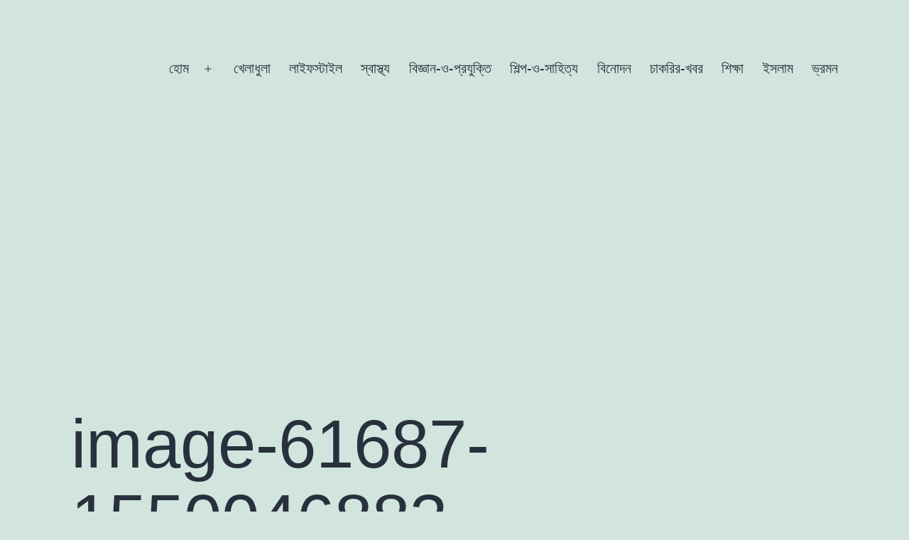

--- FILE ---
content_type: text/html; charset=UTF-8
request_url: https://bn.atoznews24.com/%E0%A6%A1%E0%A6%BE%E0%A6%95%E0%A7%8D%E0%A6%A4%E0%A6%BE%E0%A6%B0%E0%A6%AC%E0%A6%BE%E0%A6%AC%E0%A7%81-%E0%A6%A8%E0%A6%AE%E0%A6%B8%E0%A7%8D%E0%A6%95%E0%A6%BE%E0%A6%B0-%E0%A6%A4%E0%A6%BE/image-61687-1550046883/
body_size: 12929
content:
<!doctype html>
<html lang="en-US" >
<head><script data-ad-client="ca-pub-2420708612487423" async src="https://pagead2.googlesyndication.com/pagead/js/adsbygoogle.js"></script>
	<meta charset="UTF-8" />
	<meta name="viewport" content="width=device-width, initial-scale=1.0" />
	<meta name='robots' content='index, follow, max-image-preview:large, max-snippet:-1, max-video-preview:-1' />

	<!-- This site is optimized with the Yoast SEO plugin v26.8 - https://yoast.com/product/yoast-seo-wordpress/ -->
	<title>image-61687-1550046883 &#8902; atoznews24.com</title>
	<link rel="canonical" href="https://bn.atoznews24.com/ডাক্তারবাবু-নমস্কার-তা/image-61687-1550046883/" />
	<meta property="og:locale" content="en_US" />
	<meta property="og:type" content="article" />
	<meta property="og:title" content="image-61687-1550046883 &#8902; atoznews24.com" />
	<meta property="og:url" content="https://bn.atoznews24.com/ডাক্তারবাবু-নমস্কার-তা/image-61687-1550046883/" />
	<meta property="og:site_name" content="atoznews24.com" />
	<meta property="article:publisher" content="https://www.facebook.com/atoznews24/" />
	<meta property="article:modified_time" content="2019-02-13T09:05:25+00:00" />
	<meta property="og:image" content="https://bn.atoznews24.com/%E0%A6%A1%E0%A6%BE%E0%A6%95%E0%A7%8D%E0%A6%A4%E0%A6%BE%E0%A6%B0%E0%A6%AC%E0%A6%BE%E0%A6%AC%E0%A7%81-%E0%A6%A8%E0%A6%AE%E0%A6%B8%E0%A7%8D%E0%A6%95%E0%A6%BE%E0%A6%B0-%E0%A6%A4%E0%A6%BE/image-61687-1550046883" />
	<meta property="og:image:width" content="720" />
	<meta property="og:image:height" content="480" />
	<meta property="og:image:type" content="image/jpeg" />
	<meta name="twitter:card" content="summary_large_image" />
	<meta name="twitter:site" content="@atoznewsupdate" />
	<script type="application/ld+json" class="yoast-schema-graph">{"@context":"https://schema.org","@graph":[{"@type":"WebPage","@id":"https://bn.atoznews24.com/%E0%A6%A1%E0%A6%BE%E0%A6%95%E0%A7%8D%E0%A6%A4%E0%A6%BE%E0%A6%B0%E0%A6%AC%E0%A6%BE%E0%A6%AC%E0%A7%81-%E0%A6%A8%E0%A6%AE%E0%A6%B8%E0%A7%8D%E0%A6%95%E0%A6%BE%E0%A6%B0-%E0%A6%A4%E0%A6%BE/image-61687-1550046883/","url":"https://bn.atoznews24.com/%E0%A6%A1%E0%A6%BE%E0%A6%95%E0%A7%8D%E0%A6%A4%E0%A6%BE%E0%A6%B0%E0%A6%AC%E0%A6%BE%E0%A6%AC%E0%A7%81-%E0%A6%A8%E0%A6%AE%E0%A6%B8%E0%A7%8D%E0%A6%95%E0%A6%BE%E0%A6%B0-%E0%A6%A4%E0%A6%BE/image-61687-1550046883/","name":"image-61687-1550046883 &#8902; atoznews24.com","isPartOf":{"@id":"https://bn.atoznews24.com/#website"},"primaryImageOfPage":{"@id":"https://bn.atoznews24.com/%E0%A6%A1%E0%A6%BE%E0%A6%95%E0%A7%8D%E0%A6%A4%E0%A6%BE%E0%A6%B0%E0%A6%AC%E0%A6%BE%E0%A6%AC%E0%A7%81-%E0%A6%A8%E0%A6%AE%E0%A6%B8%E0%A7%8D%E0%A6%95%E0%A6%BE%E0%A6%B0-%E0%A6%A4%E0%A6%BE/image-61687-1550046883/#primaryimage"},"image":{"@id":"https://bn.atoznews24.com/%E0%A6%A1%E0%A6%BE%E0%A6%95%E0%A7%8D%E0%A6%A4%E0%A6%BE%E0%A6%B0%E0%A6%AC%E0%A6%BE%E0%A6%AC%E0%A7%81-%E0%A6%A8%E0%A6%AE%E0%A6%B8%E0%A7%8D%E0%A6%95%E0%A6%BE%E0%A6%B0-%E0%A6%A4%E0%A6%BE/image-61687-1550046883/#primaryimage"},"thumbnailUrl":"https://bn.atoznews24.com/wp-content/uploads/2019/02/image-61687-1550046883.jpg","datePublished":"2019-02-13T09:05:16+00:00","dateModified":"2019-02-13T09:05:25+00:00","breadcrumb":{"@id":"https://bn.atoznews24.com/%E0%A6%A1%E0%A6%BE%E0%A6%95%E0%A7%8D%E0%A6%A4%E0%A6%BE%E0%A6%B0%E0%A6%AC%E0%A6%BE%E0%A6%AC%E0%A7%81-%E0%A6%A8%E0%A6%AE%E0%A6%B8%E0%A7%8D%E0%A6%95%E0%A6%BE%E0%A6%B0-%E0%A6%A4%E0%A6%BE/image-61687-1550046883/#breadcrumb"},"inLanguage":"en-US","potentialAction":[{"@type":"ReadAction","target":["https://bn.atoznews24.com/%E0%A6%A1%E0%A6%BE%E0%A6%95%E0%A7%8D%E0%A6%A4%E0%A6%BE%E0%A6%B0%E0%A6%AC%E0%A6%BE%E0%A6%AC%E0%A7%81-%E0%A6%A8%E0%A6%AE%E0%A6%B8%E0%A7%8D%E0%A6%95%E0%A6%BE%E0%A6%B0-%E0%A6%A4%E0%A6%BE/image-61687-1550046883/"]}]},{"@type":"ImageObject","inLanguage":"en-US","@id":"https://bn.atoznews24.com/%E0%A6%A1%E0%A6%BE%E0%A6%95%E0%A7%8D%E0%A6%A4%E0%A6%BE%E0%A6%B0%E0%A6%AC%E0%A6%BE%E0%A6%AC%E0%A7%81-%E0%A6%A8%E0%A6%AE%E0%A6%B8%E0%A7%8D%E0%A6%95%E0%A6%BE%E0%A6%B0-%E0%A6%A4%E0%A6%BE/image-61687-1550046883/#primaryimage","url":"https://bn.atoznews24.com/wp-content/uploads/2019/02/image-61687-1550046883.jpg","contentUrl":"https://bn.atoznews24.com/wp-content/uploads/2019/02/image-61687-1550046883.jpg","width":720,"height":480},{"@type":"BreadcrumbList","@id":"https://bn.atoznews24.com/%E0%A6%A1%E0%A6%BE%E0%A6%95%E0%A7%8D%E0%A6%A4%E0%A6%BE%E0%A6%B0%E0%A6%AC%E0%A6%BE%E0%A6%AC%E0%A7%81-%E0%A6%A8%E0%A6%AE%E0%A6%B8%E0%A7%8D%E0%A6%95%E0%A6%BE%E0%A6%B0-%E0%A6%A4%E0%A6%BE/image-61687-1550046883/#breadcrumb","itemListElement":[{"@type":"ListItem","position":1,"name":"Home","item":"https://bn.atoznews24.com/"},{"@type":"ListItem","position":2,"name":"ডাক্তারবাবু নমস্কার – তারাপদ রায়","item":"https://bn.atoznews24.com/%e0%a6%a1%e0%a6%be%e0%a6%95%e0%a7%8d%e0%a6%a4%e0%a6%be%e0%a6%b0%e0%a6%ac%e0%a6%be%e0%a6%ac%e0%a7%81-%e0%a6%a8%e0%a6%ae%e0%a6%b8%e0%a7%8d%e0%a6%95%e0%a6%be%e0%a6%b0-%e0%a6%a4%e0%a6%be/"},{"@type":"ListItem","position":3,"name":"image-61687-1550046883"}]},{"@type":"WebSite","@id":"https://bn.atoznews24.com/#website","url":"https://bn.atoznews24.com/","name":"https://bn.atoznews24.com/","description":"Magazine","potentialAction":[{"@type":"SearchAction","target":{"@type":"EntryPoint","urlTemplate":"https://bn.atoznews24.com/?s={search_term_string}"},"query-input":{"@type":"PropertyValueSpecification","valueRequired":true,"valueName":"search_term_string"}}],"inLanguage":"en-US"}]}</script>
	<!-- / Yoast SEO plugin. -->


<link rel="alternate" type="application/rss+xml" title="atoznews24.com &raquo; Feed" href="https://bn.atoznews24.com/feed/" />
<link rel="alternate" type="application/rss+xml" title="atoznews24.com &raquo; Comments Feed" href="https://bn.atoznews24.com/comments/feed/" />
<link rel="alternate" type="application/rss+xml" title="atoznews24.com &raquo; image-61687-1550046883 Comments Feed" href="https://bn.atoznews24.com/%e0%a6%a1%e0%a6%be%e0%a6%95%e0%a7%8d%e0%a6%a4%e0%a6%be%e0%a6%b0%e0%a6%ac%e0%a6%be%e0%a6%ac%e0%a7%81-%e0%a6%a8%e0%a6%ae%e0%a6%b8%e0%a7%8d%e0%a6%95%e0%a6%be%e0%a6%b0-%e0%a6%a4%e0%a6%be/image-61687-1550046883/feed/" />
<link rel="alternate" title="oEmbed (JSON)" type="application/json+oembed" href="https://bn.atoznews24.com/wp-json/oembed/1.0/embed?url=https%3A%2F%2Fbn.atoznews24.com%2F%25e0%25a6%25a1%25e0%25a6%25be%25e0%25a6%2595%25e0%25a7%258d%25e0%25a6%25a4%25e0%25a6%25be%25e0%25a6%25b0%25e0%25a6%25ac%25e0%25a6%25be%25e0%25a6%25ac%25e0%25a7%2581-%25e0%25a6%25a8%25e0%25a6%25ae%25e0%25a6%25b8%25e0%25a7%258d%25e0%25a6%2595%25e0%25a6%25be%25e0%25a6%25b0-%25e0%25a6%25a4%25e0%25a6%25be%2Fimage-61687-1550046883%2F" />
<link rel="alternate" title="oEmbed (XML)" type="text/xml+oembed" href="https://bn.atoznews24.com/wp-json/oembed/1.0/embed?url=https%3A%2F%2Fbn.atoznews24.com%2F%25e0%25a6%25a1%25e0%25a6%25be%25e0%25a6%2595%25e0%25a7%258d%25e0%25a6%25a4%25e0%25a6%25be%25e0%25a6%25b0%25e0%25a6%25ac%25e0%25a6%25be%25e0%25a6%25ac%25e0%25a7%2581-%25e0%25a6%25a8%25e0%25a6%25ae%25e0%25a6%25b8%25e0%25a7%258d%25e0%25a6%2595%25e0%25a6%25be%25e0%25a6%25b0-%25e0%25a6%25a4%25e0%25a6%25be%2Fimage-61687-1550046883%2F&#038;format=xml" />
		<!-- This site uses the Google Analytics by MonsterInsights plugin v9.11.1 - Using Analytics tracking - https://www.monsterinsights.com/ -->
							<script src="//www.googletagmanager.com/gtag/js?id=G-KEZ6FJPYFF"  data-cfasync="false" data-wpfc-render="false" async></script>
			<script data-cfasync="false" data-wpfc-render="false">
				var mi_version = '9.11.1';
				var mi_track_user = true;
				var mi_no_track_reason = '';
								var MonsterInsightsDefaultLocations = {"page_location":"https:\/\/bn.atoznews24.com\/%E0%A6%A1%E0%A6%BE%E0%A6%95%E0%A7%8D%E0%A6%A4%E0%A6%BE%E0%A6%B0%E0%A6%AC%E0%A6%BE%E0%A6%AC%E0%A7%81-%E0%A6%A8%E0%A6%AE%E0%A6%B8%E0%A7%8D%E0%A6%95%E0%A6%BE%E0%A6%B0-%E0%A6%A4%E0%A6%BE\/image-61687-1550046883\/"};
								if ( typeof MonsterInsightsPrivacyGuardFilter === 'function' ) {
					var MonsterInsightsLocations = (typeof MonsterInsightsExcludeQuery === 'object') ? MonsterInsightsPrivacyGuardFilter( MonsterInsightsExcludeQuery ) : MonsterInsightsPrivacyGuardFilter( MonsterInsightsDefaultLocations );
				} else {
					var MonsterInsightsLocations = (typeof MonsterInsightsExcludeQuery === 'object') ? MonsterInsightsExcludeQuery : MonsterInsightsDefaultLocations;
				}

								var disableStrs = [
										'ga-disable-G-KEZ6FJPYFF',
									];

				/* Function to detect opted out users */
				function __gtagTrackerIsOptedOut() {
					for (var index = 0; index < disableStrs.length; index++) {
						if (document.cookie.indexOf(disableStrs[index] + '=true') > -1) {
							return true;
						}
					}

					return false;
				}

				/* Disable tracking if the opt-out cookie exists. */
				if (__gtagTrackerIsOptedOut()) {
					for (var index = 0; index < disableStrs.length; index++) {
						window[disableStrs[index]] = true;
					}
				}

				/* Opt-out function */
				function __gtagTrackerOptout() {
					for (var index = 0; index < disableStrs.length; index++) {
						document.cookie = disableStrs[index] + '=true; expires=Thu, 31 Dec 2099 23:59:59 UTC; path=/';
						window[disableStrs[index]] = true;
					}
				}

				if ('undefined' === typeof gaOptout) {
					function gaOptout() {
						__gtagTrackerOptout();
					}
				}
								window.dataLayer = window.dataLayer || [];

				window.MonsterInsightsDualTracker = {
					helpers: {},
					trackers: {},
				};
				if (mi_track_user) {
					function __gtagDataLayer() {
						dataLayer.push(arguments);
					}

					function __gtagTracker(type, name, parameters) {
						if (!parameters) {
							parameters = {};
						}

						if (parameters.send_to) {
							__gtagDataLayer.apply(null, arguments);
							return;
						}

						if (type === 'event') {
														parameters.send_to = monsterinsights_frontend.v4_id;
							var hookName = name;
							if (typeof parameters['event_category'] !== 'undefined') {
								hookName = parameters['event_category'] + ':' + name;
							}

							if (typeof MonsterInsightsDualTracker.trackers[hookName] !== 'undefined') {
								MonsterInsightsDualTracker.trackers[hookName](parameters);
							} else {
								__gtagDataLayer('event', name, parameters);
							}
							
						} else {
							__gtagDataLayer.apply(null, arguments);
						}
					}

					__gtagTracker('js', new Date());
					__gtagTracker('set', {
						'developer_id.dZGIzZG': true,
											});
					if ( MonsterInsightsLocations.page_location ) {
						__gtagTracker('set', MonsterInsightsLocations);
					}
										__gtagTracker('config', 'G-KEZ6FJPYFF', {"forceSSL":"true"} );
										window.gtag = __gtagTracker;										(function () {
						/* https://developers.google.com/analytics/devguides/collection/analyticsjs/ */
						/* ga and __gaTracker compatibility shim. */
						var noopfn = function () {
							return null;
						};
						var newtracker = function () {
							return new Tracker();
						};
						var Tracker = function () {
							return null;
						};
						var p = Tracker.prototype;
						p.get = noopfn;
						p.set = noopfn;
						p.send = function () {
							var args = Array.prototype.slice.call(arguments);
							args.unshift('send');
							__gaTracker.apply(null, args);
						};
						var __gaTracker = function () {
							var len = arguments.length;
							if (len === 0) {
								return;
							}
							var f = arguments[len - 1];
							if (typeof f !== 'object' || f === null || typeof f.hitCallback !== 'function') {
								if ('send' === arguments[0]) {
									var hitConverted, hitObject = false, action;
									if ('event' === arguments[1]) {
										if ('undefined' !== typeof arguments[3]) {
											hitObject = {
												'eventAction': arguments[3],
												'eventCategory': arguments[2],
												'eventLabel': arguments[4],
												'value': arguments[5] ? arguments[5] : 1,
											}
										}
									}
									if ('pageview' === arguments[1]) {
										if ('undefined' !== typeof arguments[2]) {
											hitObject = {
												'eventAction': 'page_view',
												'page_path': arguments[2],
											}
										}
									}
									if (typeof arguments[2] === 'object') {
										hitObject = arguments[2];
									}
									if (typeof arguments[5] === 'object') {
										Object.assign(hitObject, arguments[5]);
									}
									if ('undefined' !== typeof arguments[1].hitType) {
										hitObject = arguments[1];
										if ('pageview' === hitObject.hitType) {
											hitObject.eventAction = 'page_view';
										}
									}
									if (hitObject) {
										action = 'timing' === arguments[1].hitType ? 'timing_complete' : hitObject.eventAction;
										hitConverted = mapArgs(hitObject);
										__gtagTracker('event', action, hitConverted);
									}
								}
								return;
							}

							function mapArgs(args) {
								var arg, hit = {};
								var gaMap = {
									'eventCategory': 'event_category',
									'eventAction': 'event_action',
									'eventLabel': 'event_label',
									'eventValue': 'event_value',
									'nonInteraction': 'non_interaction',
									'timingCategory': 'event_category',
									'timingVar': 'name',
									'timingValue': 'value',
									'timingLabel': 'event_label',
									'page': 'page_path',
									'location': 'page_location',
									'title': 'page_title',
									'referrer' : 'page_referrer',
								};
								for (arg in args) {
																		if (!(!args.hasOwnProperty(arg) || !gaMap.hasOwnProperty(arg))) {
										hit[gaMap[arg]] = args[arg];
									} else {
										hit[arg] = args[arg];
									}
								}
								return hit;
							}

							try {
								f.hitCallback();
							} catch (ex) {
							}
						};
						__gaTracker.create = newtracker;
						__gaTracker.getByName = newtracker;
						__gaTracker.getAll = function () {
							return [];
						};
						__gaTracker.remove = noopfn;
						__gaTracker.loaded = true;
						window['__gaTracker'] = __gaTracker;
					})();
									} else {
										console.log("");
					(function () {
						function __gtagTracker() {
							return null;
						}

						window['__gtagTracker'] = __gtagTracker;
						window['gtag'] = __gtagTracker;
					})();
									}
			</script>
							<!-- / Google Analytics by MonsterInsights -->
		<style id='wp-img-auto-sizes-contain-inline-css'>
img:is([sizes=auto i],[sizes^="auto," i]){contain-intrinsic-size:3000px 1500px}
/*# sourceURL=wp-img-auto-sizes-contain-inline-css */
</style>

<style id='wp-emoji-styles-inline-css'>

	img.wp-smiley, img.emoji {
		display: inline !important;
		border: none !important;
		box-shadow: none !important;
		height: 1em !important;
		width: 1em !important;
		margin: 0 0.07em !important;
		vertical-align: -0.1em !important;
		background: none !important;
		padding: 0 !important;
	}
/*# sourceURL=wp-emoji-styles-inline-css */
</style>
<link rel='stylesheet' id='wp-block-library-css' href='https://bn.atoznews24.com/wp-includes/css/dist/block-library/style.min.css?ver=6.9' media='all' />
<style id='wp-block-library-theme-inline-css'>
.wp-block-audio :where(figcaption){color:#555;font-size:13px;text-align:center}.is-dark-theme .wp-block-audio :where(figcaption){color:#ffffffa6}.wp-block-audio{margin:0 0 1em}.wp-block-code{border:1px solid #ccc;border-radius:4px;font-family:Menlo,Consolas,monaco,monospace;padding:.8em 1em}.wp-block-embed :where(figcaption){color:#555;font-size:13px;text-align:center}.is-dark-theme .wp-block-embed :where(figcaption){color:#ffffffa6}.wp-block-embed{margin:0 0 1em}.blocks-gallery-caption{color:#555;font-size:13px;text-align:center}.is-dark-theme .blocks-gallery-caption{color:#ffffffa6}:root :where(.wp-block-image figcaption){color:#555;font-size:13px;text-align:center}.is-dark-theme :root :where(.wp-block-image figcaption){color:#ffffffa6}.wp-block-image{margin:0 0 1em}.wp-block-pullquote{border-bottom:4px solid;border-top:4px solid;color:currentColor;margin-bottom:1.75em}.wp-block-pullquote :where(cite),.wp-block-pullquote :where(footer),.wp-block-pullquote__citation{color:currentColor;font-size:.8125em;font-style:normal;text-transform:uppercase}.wp-block-quote{border-left:.25em solid;margin:0 0 1.75em;padding-left:1em}.wp-block-quote cite,.wp-block-quote footer{color:currentColor;font-size:.8125em;font-style:normal;position:relative}.wp-block-quote:where(.has-text-align-right){border-left:none;border-right:.25em solid;padding-left:0;padding-right:1em}.wp-block-quote:where(.has-text-align-center){border:none;padding-left:0}.wp-block-quote.is-large,.wp-block-quote.is-style-large,.wp-block-quote:where(.is-style-plain){border:none}.wp-block-search .wp-block-search__label{font-weight:700}.wp-block-search__button{border:1px solid #ccc;padding:.375em .625em}:where(.wp-block-group.has-background){padding:1.25em 2.375em}.wp-block-separator.has-css-opacity{opacity:.4}.wp-block-separator{border:none;border-bottom:2px solid;margin-left:auto;margin-right:auto}.wp-block-separator.has-alpha-channel-opacity{opacity:1}.wp-block-separator:not(.is-style-wide):not(.is-style-dots){width:100px}.wp-block-separator.has-background:not(.is-style-dots){border-bottom:none;height:1px}.wp-block-separator.has-background:not(.is-style-wide):not(.is-style-dots){height:2px}.wp-block-table{margin:0 0 1em}.wp-block-table td,.wp-block-table th{word-break:normal}.wp-block-table :where(figcaption){color:#555;font-size:13px;text-align:center}.is-dark-theme .wp-block-table :where(figcaption){color:#ffffffa6}.wp-block-video :where(figcaption){color:#555;font-size:13px;text-align:center}.is-dark-theme .wp-block-video :where(figcaption){color:#ffffffa6}.wp-block-video{margin:0 0 1em}:root :where(.wp-block-template-part.has-background){margin-bottom:0;margin-top:0;padding:1.25em 2.375em}
/*# sourceURL=/wp-includes/css/dist/block-library/theme.min.css */
</style>
<style id='classic-theme-styles-inline-css'>
/*! This file is auto-generated */
.wp-block-button__link{color:#fff;background-color:#32373c;border-radius:9999px;box-shadow:none;text-decoration:none;padding:calc(.667em + 2px) calc(1.333em + 2px);font-size:1.125em}.wp-block-file__button{background:#32373c;color:#fff;text-decoration:none}
/*# sourceURL=/wp-includes/css/classic-themes.min.css */
</style>
<link rel='stylesheet' id='twenty-twenty-one-custom-color-overrides-css' href='https://bn.atoznews24.com/wp-content/themes/twentytwentyone/assets/css/custom-color-overrides.css?ver=2.7' media='all' />
<style id='global-styles-inline-css'>
:root{--wp--preset--aspect-ratio--square: 1;--wp--preset--aspect-ratio--4-3: 4/3;--wp--preset--aspect-ratio--3-4: 3/4;--wp--preset--aspect-ratio--3-2: 3/2;--wp--preset--aspect-ratio--2-3: 2/3;--wp--preset--aspect-ratio--16-9: 16/9;--wp--preset--aspect-ratio--9-16: 9/16;--wp--preset--color--black: #000000;--wp--preset--color--cyan-bluish-gray: #abb8c3;--wp--preset--color--white: #FFFFFF;--wp--preset--color--pale-pink: #f78da7;--wp--preset--color--vivid-red: #cf2e2e;--wp--preset--color--luminous-vivid-orange: #ff6900;--wp--preset--color--luminous-vivid-amber: #fcb900;--wp--preset--color--light-green-cyan: #7bdcb5;--wp--preset--color--vivid-green-cyan: #00d084;--wp--preset--color--pale-cyan-blue: #8ed1fc;--wp--preset--color--vivid-cyan-blue: #0693e3;--wp--preset--color--vivid-purple: #9b51e0;--wp--preset--color--dark-gray: #28303D;--wp--preset--color--gray: #39414D;--wp--preset--color--green: #D1E4DD;--wp--preset--color--blue: #D1DFE4;--wp--preset--color--purple: #D1D1E4;--wp--preset--color--red: #E4D1D1;--wp--preset--color--orange: #E4DAD1;--wp--preset--color--yellow: #EEEADD;--wp--preset--gradient--vivid-cyan-blue-to-vivid-purple: linear-gradient(135deg,rgb(6,147,227) 0%,rgb(155,81,224) 100%);--wp--preset--gradient--light-green-cyan-to-vivid-green-cyan: linear-gradient(135deg,rgb(122,220,180) 0%,rgb(0,208,130) 100%);--wp--preset--gradient--luminous-vivid-amber-to-luminous-vivid-orange: linear-gradient(135deg,rgb(252,185,0) 0%,rgb(255,105,0) 100%);--wp--preset--gradient--luminous-vivid-orange-to-vivid-red: linear-gradient(135deg,rgb(255,105,0) 0%,rgb(207,46,46) 100%);--wp--preset--gradient--very-light-gray-to-cyan-bluish-gray: linear-gradient(135deg,rgb(238,238,238) 0%,rgb(169,184,195) 100%);--wp--preset--gradient--cool-to-warm-spectrum: linear-gradient(135deg,rgb(74,234,220) 0%,rgb(151,120,209) 20%,rgb(207,42,186) 40%,rgb(238,44,130) 60%,rgb(251,105,98) 80%,rgb(254,248,76) 100%);--wp--preset--gradient--blush-light-purple: linear-gradient(135deg,rgb(255,206,236) 0%,rgb(152,150,240) 100%);--wp--preset--gradient--blush-bordeaux: linear-gradient(135deg,rgb(254,205,165) 0%,rgb(254,45,45) 50%,rgb(107,0,62) 100%);--wp--preset--gradient--luminous-dusk: linear-gradient(135deg,rgb(255,203,112) 0%,rgb(199,81,192) 50%,rgb(65,88,208) 100%);--wp--preset--gradient--pale-ocean: linear-gradient(135deg,rgb(255,245,203) 0%,rgb(182,227,212) 50%,rgb(51,167,181) 100%);--wp--preset--gradient--electric-grass: linear-gradient(135deg,rgb(202,248,128) 0%,rgb(113,206,126) 100%);--wp--preset--gradient--midnight: linear-gradient(135deg,rgb(2,3,129) 0%,rgb(40,116,252) 100%);--wp--preset--gradient--purple-to-yellow: linear-gradient(160deg, #D1D1E4 0%, #EEEADD 100%);--wp--preset--gradient--yellow-to-purple: linear-gradient(160deg, #EEEADD 0%, #D1D1E4 100%);--wp--preset--gradient--green-to-yellow: linear-gradient(160deg, #D1E4DD 0%, #EEEADD 100%);--wp--preset--gradient--yellow-to-green: linear-gradient(160deg, #EEEADD 0%, #D1E4DD 100%);--wp--preset--gradient--red-to-yellow: linear-gradient(160deg, #E4D1D1 0%, #EEEADD 100%);--wp--preset--gradient--yellow-to-red: linear-gradient(160deg, #EEEADD 0%, #E4D1D1 100%);--wp--preset--gradient--purple-to-red: linear-gradient(160deg, #D1D1E4 0%, #E4D1D1 100%);--wp--preset--gradient--red-to-purple: linear-gradient(160deg, #E4D1D1 0%, #D1D1E4 100%);--wp--preset--font-size--small: 18px;--wp--preset--font-size--medium: 20px;--wp--preset--font-size--large: 24px;--wp--preset--font-size--x-large: 42px;--wp--preset--font-size--extra-small: 16px;--wp--preset--font-size--normal: 20px;--wp--preset--font-size--extra-large: 40px;--wp--preset--font-size--huge: 96px;--wp--preset--font-size--gigantic: 144px;--wp--preset--spacing--20: 0.44rem;--wp--preset--spacing--30: 0.67rem;--wp--preset--spacing--40: 1rem;--wp--preset--spacing--50: 1.5rem;--wp--preset--spacing--60: 2.25rem;--wp--preset--spacing--70: 3.38rem;--wp--preset--spacing--80: 5.06rem;--wp--preset--shadow--natural: 6px 6px 9px rgba(0, 0, 0, 0.2);--wp--preset--shadow--deep: 12px 12px 50px rgba(0, 0, 0, 0.4);--wp--preset--shadow--sharp: 6px 6px 0px rgba(0, 0, 0, 0.2);--wp--preset--shadow--outlined: 6px 6px 0px -3px rgb(255, 255, 255), 6px 6px rgb(0, 0, 0);--wp--preset--shadow--crisp: 6px 6px 0px rgb(0, 0, 0);}:where(.is-layout-flex){gap: 0.5em;}:where(.is-layout-grid){gap: 0.5em;}body .is-layout-flex{display: flex;}.is-layout-flex{flex-wrap: wrap;align-items: center;}.is-layout-flex > :is(*, div){margin: 0;}body .is-layout-grid{display: grid;}.is-layout-grid > :is(*, div){margin: 0;}:where(.wp-block-columns.is-layout-flex){gap: 2em;}:where(.wp-block-columns.is-layout-grid){gap: 2em;}:where(.wp-block-post-template.is-layout-flex){gap: 1.25em;}:where(.wp-block-post-template.is-layout-grid){gap: 1.25em;}.has-black-color{color: var(--wp--preset--color--black) !important;}.has-cyan-bluish-gray-color{color: var(--wp--preset--color--cyan-bluish-gray) !important;}.has-white-color{color: var(--wp--preset--color--white) !important;}.has-pale-pink-color{color: var(--wp--preset--color--pale-pink) !important;}.has-vivid-red-color{color: var(--wp--preset--color--vivid-red) !important;}.has-luminous-vivid-orange-color{color: var(--wp--preset--color--luminous-vivid-orange) !important;}.has-luminous-vivid-amber-color{color: var(--wp--preset--color--luminous-vivid-amber) !important;}.has-light-green-cyan-color{color: var(--wp--preset--color--light-green-cyan) !important;}.has-vivid-green-cyan-color{color: var(--wp--preset--color--vivid-green-cyan) !important;}.has-pale-cyan-blue-color{color: var(--wp--preset--color--pale-cyan-blue) !important;}.has-vivid-cyan-blue-color{color: var(--wp--preset--color--vivid-cyan-blue) !important;}.has-vivid-purple-color{color: var(--wp--preset--color--vivid-purple) !important;}.has-black-background-color{background-color: var(--wp--preset--color--black) !important;}.has-cyan-bluish-gray-background-color{background-color: var(--wp--preset--color--cyan-bluish-gray) !important;}.has-white-background-color{background-color: var(--wp--preset--color--white) !important;}.has-pale-pink-background-color{background-color: var(--wp--preset--color--pale-pink) !important;}.has-vivid-red-background-color{background-color: var(--wp--preset--color--vivid-red) !important;}.has-luminous-vivid-orange-background-color{background-color: var(--wp--preset--color--luminous-vivid-orange) !important;}.has-luminous-vivid-amber-background-color{background-color: var(--wp--preset--color--luminous-vivid-amber) !important;}.has-light-green-cyan-background-color{background-color: var(--wp--preset--color--light-green-cyan) !important;}.has-vivid-green-cyan-background-color{background-color: var(--wp--preset--color--vivid-green-cyan) !important;}.has-pale-cyan-blue-background-color{background-color: var(--wp--preset--color--pale-cyan-blue) !important;}.has-vivid-cyan-blue-background-color{background-color: var(--wp--preset--color--vivid-cyan-blue) !important;}.has-vivid-purple-background-color{background-color: var(--wp--preset--color--vivid-purple) !important;}.has-black-border-color{border-color: var(--wp--preset--color--black) !important;}.has-cyan-bluish-gray-border-color{border-color: var(--wp--preset--color--cyan-bluish-gray) !important;}.has-white-border-color{border-color: var(--wp--preset--color--white) !important;}.has-pale-pink-border-color{border-color: var(--wp--preset--color--pale-pink) !important;}.has-vivid-red-border-color{border-color: var(--wp--preset--color--vivid-red) !important;}.has-luminous-vivid-orange-border-color{border-color: var(--wp--preset--color--luminous-vivid-orange) !important;}.has-luminous-vivid-amber-border-color{border-color: var(--wp--preset--color--luminous-vivid-amber) !important;}.has-light-green-cyan-border-color{border-color: var(--wp--preset--color--light-green-cyan) !important;}.has-vivid-green-cyan-border-color{border-color: var(--wp--preset--color--vivid-green-cyan) !important;}.has-pale-cyan-blue-border-color{border-color: var(--wp--preset--color--pale-cyan-blue) !important;}.has-vivid-cyan-blue-border-color{border-color: var(--wp--preset--color--vivid-cyan-blue) !important;}.has-vivid-purple-border-color{border-color: var(--wp--preset--color--vivid-purple) !important;}.has-vivid-cyan-blue-to-vivid-purple-gradient-background{background: var(--wp--preset--gradient--vivid-cyan-blue-to-vivid-purple) !important;}.has-light-green-cyan-to-vivid-green-cyan-gradient-background{background: var(--wp--preset--gradient--light-green-cyan-to-vivid-green-cyan) !important;}.has-luminous-vivid-amber-to-luminous-vivid-orange-gradient-background{background: var(--wp--preset--gradient--luminous-vivid-amber-to-luminous-vivid-orange) !important;}.has-luminous-vivid-orange-to-vivid-red-gradient-background{background: var(--wp--preset--gradient--luminous-vivid-orange-to-vivid-red) !important;}.has-very-light-gray-to-cyan-bluish-gray-gradient-background{background: var(--wp--preset--gradient--very-light-gray-to-cyan-bluish-gray) !important;}.has-cool-to-warm-spectrum-gradient-background{background: var(--wp--preset--gradient--cool-to-warm-spectrum) !important;}.has-blush-light-purple-gradient-background{background: var(--wp--preset--gradient--blush-light-purple) !important;}.has-blush-bordeaux-gradient-background{background: var(--wp--preset--gradient--blush-bordeaux) !important;}.has-luminous-dusk-gradient-background{background: var(--wp--preset--gradient--luminous-dusk) !important;}.has-pale-ocean-gradient-background{background: var(--wp--preset--gradient--pale-ocean) !important;}.has-electric-grass-gradient-background{background: var(--wp--preset--gradient--electric-grass) !important;}.has-midnight-gradient-background{background: var(--wp--preset--gradient--midnight) !important;}.has-small-font-size{font-size: var(--wp--preset--font-size--small) !important;}.has-medium-font-size{font-size: var(--wp--preset--font-size--medium) !important;}.has-large-font-size{font-size: var(--wp--preset--font-size--large) !important;}.has-x-large-font-size{font-size: var(--wp--preset--font-size--x-large) !important;}
:where(.wp-block-post-template.is-layout-flex){gap: 1.25em;}:where(.wp-block-post-template.is-layout-grid){gap: 1.25em;}
:where(.wp-block-term-template.is-layout-flex){gap: 1.25em;}:where(.wp-block-term-template.is-layout-grid){gap: 1.25em;}
:where(.wp-block-columns.is-layout-flex){gap: 2em;}:where(.wp-block-columns.is-layout-grid){gap: 2em;}
:root :where(.wp-block-pullquote){font-size: 1.5em;line-height: 1.6;}
/*# sourceURL=global-styles-inline-css */
</style>
<link rel='stylesheet' id='twenty-twenty-one-style-css' href='https://bn.atoznews24.com/wp-content/themes/twentytwentyone/style.css?ver=2.7' media='all' />
<link rel='stylesheet' id='twenty-twenty-one-print-style-css' href='https://bn.atoznews24.com/wp-content/themes/twentytwentyone/assets/css/print.css?ver=2.7' media='print' />
<script src="https://bn.atoznews24.com/wp-content/plugins/google-analytics-for-wordpress/assets/js/frontend-gtag.min.js?ver=9.11.1" id="monsterinsights-frontend-script-js" async data-wp-strategy="async"></script>
<script data-cfasync="false" data-wpfc-render="false" id='monsterinsights-frontend-script-js-extra'>var monsterinsights_frontend = {"js_events_tracking":"true","download_extensions":"doc,pdf,ppt,zip,xls,docx,pptx,xlsx","inbound_paths":"[]","home_url":"https:\/\/bn.atoznews24.com","hash_tracking":"false","v4_id":"G-KEZ6FJPYFF"};</script>
<script id="twenty-twenty-one-ie11-polyfills-js-after">
( Element.prototype.matches && Element.prototype.closest && window.NodeList && NodeList.prototype.forEach ) || document.write( '<script src="https://bn.atoznews24.com/wp-content/themes/twentytwentyone/assets/js/polyfills.js?ver=2.7"></scr' + 'ipt>' );
//# sourceURL=twenty-twenty-one-ie11-polyfills-js-after
</script>
<script src="https://bn.atoznews24.com/wp-content/themes/twentytwentyone/assets/js/primary-navigation.js?ver=2.7" id="twenty-twenty-one-primary-navigation-script-js" defer data-wp-strategy="defer"></script>
<link rel="https://api.w.org/" href="https://bn.atoznews24.com/wp-json/" /><link rel="alternate" title="JSON" type="application/json" href="https://bn.atoznews24.com/wp-json/wp/v2/media/16535" /><link rel="EditURI" type="application/rsd+xml" title="RSD" href="https://bn.atoznews24.com/xmlrpc.php?rsd" />
<meta name="generator" content="WordPress 6.9" />
<link rel='shortlink' href='https://bn.atoznews24.com/?p=16535' />
<meta name="generator" content="Elementor 3.35.0; features: additional_custom_breakpoints; settings: css_print_method-external, google_font-enabled, font_display-auto">
			<style>
				.e-con.e-parent:nth-of-type(n+4):not(.e-lazyloaded):not(.e-no-lazyload),
				.e-con.e-parent:nth-of-type(n+4):not(.e-lazyloaded):not(.e-no-lazyload) * {
					background-image: none !important;
				}
				@media screen and (max-height: 1024px) {
					.e-con.e-parent:nth-of-type(n+3):not(.e-lazyloaded):not(.e-no-lazyload),
					.e-con.e-parent:nth-of-type(n+3):not(.e-lazyloaded):not(.e-no-lazyload) * {
						background-image: none !important;
					}
				}
				@media screen and (max-height: 640px) {
					.e-con.e-parent:nth-of-type(n+2):not(.e-lazyloaded):not(.e-no-lazyload),
					.e-con.e-parent:nth-of-type(n+2):not(.e-lazyloaded):not(.e-no-lazyload) * {
						background-image: none !important;
					}
				}
			</style>
			<link rel="icon" href="https://bn.atoznews24.com/wp-content/uploads/2020/03/cropped-atoznews-32x32.jpg" sizes="32x32" />
<link rel="icon" href="https://bn.atoznews24.com/wp-content/uploads/2020/03/cropped-atoznews-192x192.jpg" sizes="192x192" />
<link rel="apple-touch-icon" href="https://bn.atoznews24.com/wp-content/uploads/2020/03/cropped-atoznews-180x180.jpg" />
<meta name="msapplication-TileImage" content="https://bn.atoznews24.com/wp-content/uploads/2020/03/cropped-atoznews-270x270.jpg" />
</head>

<body class="attachment wp-singular attachment-template-default single single-attachment postid-16535 attachmentid-16535 attachment-jpeg wp-embed-responsive wp-theme-twentytwentyone is-light-theme no-js singular has-main-navigation elementor-default elementor-kit-29456">
<div id="page" class="site">
	<a class="skip-link screen-reader-text" href="#content">
		Skip to content	</a>

	
<header id="masthead" class="site-header has-menu">

	

<div class="site-branding">

	
						<p class="screen-reader-text"><a href="https://bn.atoznews24.com/" rel="home">atoznews24.com</a></p>
			
	</div><!-- .site-branding -->
	
	<nav id="site-navigation" class="primary-navigation" aria-label="Primary menu">
		<div class="menu-button-container">
			<button id="primary-mobile-menu" class="button" aria-controls="primary-menu-list" aria-expanded="false">
				<span class="dropdown-icon open">Menu					<svg class="svg-icon" width="24" height="24" aria-hidden="true" role="img" focusable="false" viewBox="0 0 24 24" fill="none" xmlns="http://www.w3.org/2000/svg"><path fill-rule="evenodd" clip-rule="evenodd" d="M4.5 6H19.5V7.5H4.5V6ZM4.5 12H19.5V13.5H4.5V12ZM19.5 18H4.5V19.5H19.5V18Z" fill="currentColor"/></svg>				</span>
				<span class="dropdown-icon close">Close					<svg class="svg-icon" width="24" height="24" aria-hidden="true" role="img" focusable="false" viewBox="0 0 24 24" fill="none" xmlns="http://www.w3.org/2000/svg"><path fill-rule="evenodd" clip-rule="evenodd" d="M12 10.9394L5.53033 4.46973L4.46967 5.53039L10.9393 12.0001L4.46967 18.4697L5.53033 19.5304L12 13.0607L18.4697 19.5304L19.5303 18.4697L13.0607 12.0001L19.5303 5.53039L18.4697 4.46973L12 10.9394Z" fill="currentColor"/></svg>				</span>
			</button><!-- #primary-mobile-menu -->
		</div><!-- .menu-button-container -->
		<div class="primary-menu-container"><ul id="primary-menu-list" class="menu-wrapper"><li id="menu-item-14446" class="menu-item menu-item-type-custom menu-item-object-custom menu-item-home menu-item-has-children menu-item-14446"><a href="http://bn.atoznews24.com">হোম</a><button class="sub-menu-toggle" aria-expanded="false" onClick="twentytwentyoneExpandSubMenu(this)"><span class="icon-plus"><svg class="svg-icon" width="18" height="18" aria-hidden="true" role="img" focusable="false" viewBox="0 0 24 24" fill="none" xmlns="http://www.w3.org/2000/svg"><path fill-rule="evenodd" clip-rule="evenodd" d="M18 11.2h-5.2V6h-1.6v5.2H6v1.6h5.2V18h1.6v-5.2H18z" fill="currentColor"/></svg></span><span class="icon-minus"><svg class="svg-icon" width="18" height="18" aria-hidden="true" role="img" focusable="false" viewBox="0 0 24 24" fill="none" xmlns="http://www.w3.org/2000/svg"><path fill-rule="evenodd" clip-rule="evenodd" d="M6 11h12v2H6z" fill="currentColor"/></svg></span><span class="screen-reader-text">Open menu</span></button>
<ul class="sub-menu">
	<li id="menu-item-14458" class="menu-item menu-item-type-taxonomy menu-item-object-category menu-item-14458"><a href="https://bn.atoznews24.com/category/%e0%a6%9c%e0%a6%be%e0%a6%a4%e0%a7%80%e0%a7%9f/">জাতীয়</a></li>
	<li id="menu-item-14436" class="menu-item menu-item-type-taxonomy menu-item-object-category menu-item-14436"><a href="https://bn.atoznews24.com/category/%e0%a6%86%e0%a6%a8%e0%a7%8d%e0%a6%a4%e0%a6%b0%e0%a7%8d%e0%a6%9c%e0%a6%be%e0%a6%a4%e0%a6%bf%e0%a6%95/">আন্তর্জাতিক</a></li>
</ul>
</li>
<li id="menu-item-14455" class="menu-item menu-item-type-taxonomy menu-item-object-category menu-item-14455"><a href="https://bn.atoznews24.com/category/%e0%a6%96%e0%a7%87%e0%a6%b2%e0%a6%be%e0%a6%a7%e0%a7%81%e0%a6%b2%e0%a6%be/">খেলাধুলা</a></li>
<li id="menu-item-14489" class="menu-item menu-item-type-taxonomy menu-item-object-category menu-item-14489"><a href="https://bn.atoznews24.com/category/%e0%a6%b2%e0%a6%be%e0%a6%87%e0%a6%ab%e0%a6%b8%e0%a7%8d%e0%a6%9f%e0%a6%be%e0%a6%87%e0%a6%b2/">লাইফস্টাইল</a></li>
<li id="menu-item-14492" class="menu-item menu-item-type-taxonomy menu-item-object-category menu-item-14492"><a href="https://bn.atoznews24.com/category/%e0%a6%b8%e0%a7%8d%e0%a6%ac%e0%a6%be%e0%a6%b8%e0%a7%8d%e0%a6%a5%e0%a7%8d%e0%a6%af/">স্বাস্থ্য</a></li>
<li id="menu-item-14485" class="menu-item menu-item-type-taxonomy menu-item-object-category menu-item-14485"><a href="https://bn.atoznews24.com/category/%e0%a6%ac%e0%a6%bf%e0%a6%9c%e0%a7%8d%e0%a6%9e%e0%a6%be%e0%a6%a8-%e0%a6%93-%e0%a6%aa%e0%a7%8d%e0%a6%b0%e0%a6%af%e0%a7%81%e0%a6%95%e0%a7%8d%e0%a6%a4%e0%a6%bf/">বিজ্ঞান-ও-প্রযুক্তি</a></li>
<li id="menu-item-14491" class="menu-item menu-item-type-taxonomy menu-item-object-category menu-item-14491"><a href="https://bn.atoznews24.com/category/%e0%a6%b6%e0%a6%bf%e0%a6%b2%e0%a7%8d%e0%a6%aa-%e0%a6%93-%e0%a6%b8%e0%a6%be%e0%a6%b9%e0%a6%bf%e0%a6%a4%e0%a7%8d%e0%a6%af/">শিল্প-ও-সাহিত্য</a></li>
<li id="menu-item-14486" class="menu-item menu-item-type-taxonomy menu-item-object-category menu-item-14486"><a href="https://bn.atoznews24.com/category/%e0%a6%ac%e0%a6%bf%e0%a6%a8%e0%a7%8b%e0%a6%a6%e0%a6%a8/">বিনোদন</a></li>
<li id="menu-item-14482" class="menu-item menu-item-type-taxonomy menu-item-object-category menu-item-14482"><a href="https://bn.atoznews24.com/category/%e0%a6%9a%e0%a6%be%e0%a6%95%e0%a6%b0%e0%a6%bf%e0%a6%b0-%e0%a6%96%e0%a6%ac%e0%a6%b0/">চাকরির-খবর</a></li>
<li id="menu-item-14490" class="menu-item menu-item-type-taxonomy menu-item-object-category menu-item-14490"><a href="https://bn.atoznews24.com/category/%e0%a6%b6%e0%a6%bf%e0%a6%95%e0%a7%8d%e0%a6%b7%e0%a6%be/">শিক্ষা</a></li>
<li id="menu-item-14493" class="menu-item menu-item-type-taxonomy menu-item-object-category menu-item-14493"><a href="https://bn.atoznews24.com/category/%e0%a6%87%e0%a6%b8%e0%a6%b2%e0%a6%be%e0%a6%ae/">ইসলাম</a></li>
<li id="menu-item-14487" class="menu-item menu-item-type-taxonomy menu-item-object-category menu-item-14487"><a href="https://bn.atoznews24.com/category/%e0%a6%ac%e0%a6%bf%e0%a6%ac%e0%a6%bf%e0%a6%a7/">ভ্রমন</a></li>
</ul></div>	</nav><!-- #site-navigation -->
	
</header><!-- #masthead -->

	<div id="content" class="site-content">
		<div id="primary" class="content-area">
			<main id="main" class="site-main">
	<article id="post-16535" class="post-16535 attachment type-attachment status-inherit hentry entry">
		<header class="entry-header alignwide">
			<h1 class="entry-title">image-61687-1550046883</h1>		</header><!-- .entry-header -->

		<div class="entry-content">
			<figure class="wp-block-image">
				<img width="720" height="480" src="https://bn.atoznews24.com/wp-content/uploads/2019/02/image-61687-1550046883.jpg" class="attachment-full size-full" alt="" decoding="async" srcset="https://bn.atoznews24.com/wp-content/uploads/2019/02/image-61687-1550046883.jpg 720w, https://bn.atoznews24.com/wp-content/uploads/2019/02/image-61687-1550046883-300x200.jpg 300w" sizes="(max-width: 720px) 100vw, 720px" style="width:100%;height:66.67%;max-width:720px;" />
							</figure><!-- .wp-block-image -->

					</div><!-- .entry-content -->

		<footer class="entry-footer default-max-width">
			<span class="posted-on">Published in <a href="https://bn.atoznews24.com/%e0%a6%a1%e0%a6%be%e0%a6%95%e0%a7%8d%e0%a6%a4%e0%a6%be%e0%a6%b0%e0%a6%ac%e0%a6%be%e0%a6%ac%e0%a7%81-%e0%a6%a8%e0%a6%ae%e0%a6%b8%e0%a7%8d%e0%a6%95%e0%a6%be%e0%a6%b0-%e0%a6%a4%e0%a6%be/">ডাক্তারবাবু নমস্কার – তারাপদ রায়</a></span><span class="full-size-link"><span class="screen-reader-text">Full size</span><a href="https://bn.atoznews24.com/wp-content/uploads/2019/02/image-61687-1550046883.jpg">720 &times; 480</a></span>		</footer><!-- .entry-footer -->
	</article><!-- #post-16535 -->
	
<div id="comments" class="comments-area default-max-width show-avatars">

	
		<div id="respond" class="comment-respond">
		<h2 id="reply-title" class="comment-reply-title">Leave a comment <small><a rel="nofollow" id="cancel-comment-reply-link" href="/%E0%A6%A1%E0%A6%BE%E0%A6%95%E0%A7%8D%E0%A6%A4%E0%A6%BE%E0%A6%B0%E0%A6%AC%E0%A6%BE%E0%A6%AC%E0%A7%81-%E0%A6%A8%E0%A6%AE%E0%A6%B8%E0%A7%8D%E0%A6%95%E0%A6%BE%E0%A6%B0-%E0%A6%A4%E0%A6%BE/image-61687-1550046883/#respond" style="display:none;">Cancel reply</a></small></h2><form action="https://bn.atoznews24.com/wp-comments-post.php" method="post" id="commentform" class="comment-form"><p class="comment-notes"><span id="email-notes">Your email address will not be published.</span> <span class="required-field-message">Required fields are marked <span class="required">*</span></span></p><p class="comment-form-comment"><label for="comment">Comment <span class="required">*</span></label> <textarea id="comment" name="comment" cols="45" rows="5" maxlength="65525" required></textarea></p><p class="comment-form-author"><label for="author">Name <span class="required">*</span></label> <input id="author" name="author" type="text" value="" size="30" maxlength="245" autocomplete="name" required /></p>
<p class="comment-form-email"><label for="email">Email <span class="required">*</span></label> <input id="email" name="email" type="email" value="" size="30" maxlength="100" aria-describedby="email-notes" autocomplete="email" required /></p>
<p class="comment-form-url"><label for="url">Website</label> <input id="url" name="url" type="url" value="" size="30" maxlength="200" autocomplete="url" /></p>
<p class="comment-form-cookies-consent"><input id="wp-comment-cookies-consent" name="wp-comment-cookies-consent" type="checkbox" value="yes" /> <label for="wp-comment-cookies-consent">Save my name, email, and website in this browser for the next time I comment.</label></p>
<p class="form-submit"><input name="submit" type="submit" id="submit" class="submit" value="Post Comment" /> <input type='hidden' name='comment_post_ID' value='16535' id='comment_post_ID' />
<input type='hidden' name='comment_parent' id='comment_parent' value='0' />
</p><p style="display: none !important;" class="akismet-fields-container" data-prefix="ak_"><label>&#916;<textarea name="ak_hp_textarea" cols="45" rows="8" maxlength="100"></textarea></label><input type="hidden" id="ak_js_1" name="ak_js" value="211"/><script>document.getElementById( "ak_js_1" ).setAttribute( "value", ( new Date() ).getTime() );</script></p></form>	</div><!-- #respond -->
	
</div><!-- #comments -->
			</main><!-- #main -->
		</div><!-- #primary -->
	</div><!-- #content -->

	
	<aside class="widget-area">
		<section id="text-7" class="widget widget_text"><h2 class="widget-title">ভার্সন</h2>			<div class="textwidget"><a href="https://atoznews24.com">English Version<a/>
</div>
		</section>
		<section id="recent-posts-3" class="widget widget_recent_entries">
		<h2 class="widget-title">সাম্প্রতিক</h2><nav aria-label="সাম্প্রতিক">
		<ul>
											<li>
					<a href="https://bn.atoznews24.com/%e0%a6%aa%e0%a6%a5%e0%a6%bf%e0%a6%95%e0%a7%87%e0%a6%b0-%e0%a6%b6%e0%a7%80%e0%a6%a4/">পথিকের শীত</a>
									</li>
											<li>
					<a href="https://bn.atoznews24.com/%e0%a6%b8%e0%a6%ac%e0%a7%81%e0%a6%9c-%e0%a6%b8%e0%a6%be%e0%a6%a5%e0%a7%80-%e0%a6%aa%e0%a7%8d%e0%a6%b0%e0%a6%a5%e0%a6%ae-%e0%a6%ad%e0%a6%be%e0%a6%97-%e0%a7%a7%e0%a7%af%e0%a7%ad%e0%a7%a6-pdf/">সবুজ সাথী &#8211; প্রথম ভাগ &#8211; ১৯৭০.pdf</a>
									</li>
											<li>
					<a href="https://bn.atoznews24.com/%e0%a6%b8%e0%a6%ac%e0%a7%81%e0%a6%9c-%e0%a6%b8%e0%a6%be%e0%a6%a5%e0%a7%80-%e0%a6%aa%e0%a6%9e%e0%a7%8d%e0%a6%9a%e0%a6%ae-%e0%a6%ad%e0%a6%be%e0%a6%97-%e0%a7%a7%e0%a7%af%e0%a7%ad%e0%a7%a6-%e0%a6%ac/">সবুজ সাথী-পঞ্চম ভাগ-১৯৭০-ব্রডশীট</a>
									</li>
											<li>
					<a href="https://bn.atoznews24.com/%e0%a6%b8%e0%a6%ac%e0%a7%81%e0%a6%9c-%e0%a6%b8%e0%a6%be%e0%a6%a5%e0%a7%80-%e0%a6%9a%e0%a6%a4%e0%a7%81%e0%a6%b0%e0%a7%8d%e0%a6%a5-%e0%a6%ad%e0%a6%be%e0%a6%97/">সবুজ-সাথী&#8211;চতুর্থ ভাগ</a>
									</li>
											<li>
					<a href="https://bn.atoznews24.com/frances-hodgson-burnett-%e0%a6%9c%e0%a7%80%e0%a6%ac%e0%a6%a8%e0%a7%80/">Frances Hodgson Burnett – জীবনী</a>
									</li>
											<li>
					<a href="https://bn.atoznews24.com/%e0%a7%a8%e0%a7%a6%e0%a7%a8%e0%a7%ab-%e0%a6%b8%e0%a6%be%e0%a6%b2%e0%a7%87-%e0%a6%ac%e0%a6%be%e0%a6%82%e0%a6%b2%e0%a6%be%e0%a6%a6%e0%a7%87%e0%a6%b6%e0%a7%87%e0%a6%b0-%e0%a6%b8%e0%a7%87%e0%a6%b0/">২০২৫ সালে বাংলাদেশের সেরা লোন দিচ্ছে যে ব্যাংকগুলো</a>
									</li>
											<li>
					<a href="https://bn.atoznews24.com/%e0%a6%a1%e0%a6%b2%e0%a6%be%e0%a6%b0-%e0%a6%87%e0%a6%a8%e0%a6%95%e0%a6%be%e0%a6%ae-%e0%a6%95%e0%a6%b0%e0%a6%be%e0%a6%b0-%e0%a7%ab%e0%a6%9f%e0%a6%bf-%e0%a6%ac%e0%a7%88%e0%a6%a7-%e0%a6%89%e0%a6%aa/">ডলার ইনকাম করার ৫টি বৈধ উপায় (২০২৫ আপডেটেড গাইড)</a>
									</li>
											<li>
					<a href="https://bn.atoznews24.com/%e0%a6%b8%e0%a6%b0%e0%a6%b2-%e0%a6%aa%e0%a6%a5%e0%a7%87%e0%a6%b0-%e0%a6%a6%e0%a6%bf%e0%a6%b6%e0%a6%be%e0%a6%b0%e0%a7%80-monika-shokuntola/">সরল পথের দিশারী- Monika Shokuntola</a>
									</li>
											<li>
					<a href="https://bn.atoznews24.com/%e0%a6%95%e0%a7%8d%e0%a6%b0%e0%a7%87%e0%a6%a1%e0%a6%bf%e0%a6%9f-%e0%a6%95%e0%a6%be%e0%a6%b0%e0%a7%8d%e0%a6%a1-%e0%a6%ac%e0%a6%a8%e0%a6%be%e0%a6%ae-%e0%a6%a1%e0%a7%87%e0%a6%ac%e0%a6%bf%e0%a6%9f/">ক্রেডিট কার্ড বনাম ডেবিট কার্ড – কোনটা বেশি লাভজনক?</a>
									</li>
											<li>
					<a href="https://bn.atoznews24.com/%e0%a6%85%e0%a6%a8%e0%a6%b2%e0%a6%be%e0%a6%87%e0%a6%a8-%e0%a6%87%e0%a6%a8%e0%a6%ad%e0%a7%87%e0%a6%b8%e0%a7%8d%e0%a6%9f%e0%a6%ae%e0%a7%87%e0%a6%a8%e0%a7%8d%e0%a6%9f-%e0%a6%95%e0%a7%80%e0%a6%ad%e0%a6%be/">অনলাইন ইনভেস্টমেন্ট কীভাবে শুরু করবেন – নতুনদের গাইড (২০২৫)</a>
									</li>
											<li>
					<a href="https://bn.atoznews24.com/%e0%a6%ad%e0%a6%be%e0%a6%ac%e0%a6%b9%e0%a7%80%e0%a6%a8-%e0%a6%ac%e0%a6%95%e0%a7%8d%e0%a6%a4%e0%a6%ac%e0%a7%8d%e0%a6%af-%e0%a6%ae%e0%a7%8b%e0%a6%83-%e0%a6%b8%e0%a7%8b%e0%a6%b9%e0%a6%b0%e0%a6%be/">ভাবহীন বক্তব্য- মোঃ সোহরাব হোসেন খান(অনন্ত মৈত্রী)</a>
									</li>
											<li>
					<a href="https://bn.atoznews24.com/%e0%a6%b6%e0%a6%b0%e0%a7%8e-%e0%a6%b8%e0%a6%ae%e0%a6%be%e0%a6%b0%e0%a7%8b%e0%a6%b9%e0%a6%a6%e0%a6%bf%e0%a6%a8%e0%a6%be%e0%a6%b0/">শরৎ সমারোহ~~~~~দিনার</a>
									</li>
					</ul>

		</nav></section>	</aside><!-- .widget-area -->

	
	<footer id="colophon" class="site-footer">

				<div class="site-info">
			<div class="site-name">
																</div><!-- .site-name -->

			
			<div class="powered-by">
				Proudly powered by <a href="https://wordpress.org/">WordPress</a>.			</div><!-- .powered-by -->

		</div><!-- .site-info -->
	</footer><!-- #colophon -->

</div><!-- #page -->

<script type="speculationrules">
{"prefetch":[{"source":"document","where":{"and":[{"href_matches":"/*"},{"not":{"href_matches":["/wp-*.php","/wp-admin/*","/wp-content/uploads/*","/wp-content/*","/wp-content/plugins/*","/wp-content/themes/twentytwentyone/*","/*\\?(.+)"]}},{"not":{"selector_matches":"a[rel~=\"nofollow\"]"}},{"not":{"selector_matches":".no-prefetch, .no-prefetch a"}}]},"eagerness":"conservative"}]}
</script>
<script>
document.body.classList.remove('no-js');
//# sourceURL=twenty_twenty_one_supports_js
</script>
<script>
		if ( -1 !== navigator.userAgent.indexOf('MSIE') || -1 !== navigator.appVersion.indexOf('Trident/') ) {
			document.body.classList.add('is-IE');
		}
	//# sourceURL=twentytwentyone_add_ie_class
</script>
			<script>
				const lazyloadRunObserver = () => {
					const lazyloadBackgrounds = document.querySelectorAll( `.e-con.e-parent:not(.e-lazyloaded)` );
					const lazyloadBackgroundObserver = new IntersectionObserver( ( entries ) => {
						entries.forEach( ( entry ) => {
							if ( entry.isIntersecting ) {
								let lazyloadBackground = entry.target;
								if( lazyloadBackground ) {
									lazyloadBackground.classList.add( 'e-lazyloaded' );
								}
								lazyloadBackgroundObserver.unobserve( entry.target );
							}
						});
					}, { rootMargin: '200px 0px 200px 0px' } );
					lazyloadBackgrounds.forEach( ( lazyloadBackground ) => {
						lazyloadBackgroundObserver.observe( lazyloadBackground );
					} );
				};
				const events = [
					'DOMContentLoaded',
					'elementor/lazyload/observe',
				];
				events.forEach( ( event ) => {
					document.addEventListener( event, lazyloadRunObserver );
				} );
			</script>
			<script src="https://bn.atoznews24.com/wp-includes/js/comment-reply.min.js?ver=6.9" id="comment-reply-js" async data-wp-strategy="async" fetchpriority="low"></script>
<script src="https://bn.atoznews24.com/wp-content/themes/twentytwentyone/assets/js/responsive-embeds.js?ver=2.7" id="twenty-twenty-one-responsive-embeds-script-js"></script>
<script id="wp-emoji-settings" type="application/json">
{"baseUrl":"https://s.w.org/images/core/emoji/17.0.2/72x72/","ext":".png","svgUrl":"https://s.w.org/images/core/emoji/17.0.2/svg/","svgExt":".svg","source":{"concatemoji":"https://bn.atoznews24.com/wp-includes/js/wp-emoji-release.min.js?ver=6.9"}}
</script>
<script type="module">
/*! This file is auto-generated */
const a=JSON.parse(document.getElementById("wp-emoji-settings").textContent),o=(window._wpemojiSettings=a,"wpEmojiSettingsSupports"),s=["flag","emoji"];function i(e){try{var t={supportTests:e,timestamp:(new Date).valueOf()};sessionStorage.setItem(o,JSON.stringify(t))}catch(e){}}function c(e,t,n){e.clearRect(0,0,e.canvas.width,e.canvas.height),e.fillText(t,0,0);t=new Uint32Array(e.getImageData(0,0,e.canvas.width,e.canvas.height).data);e.clearRect(0,0,e.canvas.width,e.canvas.height),e.fillText(n,0,0);const a=new Uint32Array(e.getImageData(0,0,e.canvas.width,e.canvas.height).data);return t.every((e,t)=>e===a[t])}function p(e,t){e.clearRect(0,0,e.canvas.width,e.canvas.height),e.fillText(t,0,0);var n=e.getImageData(16,16,1,1);for(let e=0;e<n.data.length;e++)if(0!==n.data[e])return!1;return!0}function u(e,t,n,a){switch(t){case"flag":return n(e,"\ud83c\udff3\ufe0f\u200d\u26a7\ufe0f","\ud83c\udff3\ufe0f\u200b\u26a7\ufe0f")?!1:!n(e,"\ud83c\udde8\ud83c\uddf6","\ud83c\udde8\u200b\ud83c\uddf6")&&!n(e,"\ud83c\udff4\udb40\udc67\udb40\udc62\udb40\udc65\udb40\udc6e\udb40\udc67\udb40\udc7f","\ud83c\udff4\u200b\udb40\udc67\u200b\udb40\udc62\u200b\udb40\udc65\u200b\udb40\udc6e\u200b\udb40\udc67\u200b\udb40\udc7f");case"emoji":return!a(e,"\ud83e\u1fac8")}return!1}function f(e,t,n,a){let r;const o=(r="undefined"!=typeof WorkerGlobalScope&&self instanceof WorkerGlobalScope?new OffscreenCanvas(300,150):document.createElement("canvas")).getContext("2d",{willReadFrequently:!0}),s=(o.textBaseline="top",o.font="600 32px Arial",{});return e.forEach(e=>{s[e]=t(o,e,n,a)}),s}function r(e){var t=document.createElement("script");t.src=e,t.defer=!0,document.head.appendChild(t)}a.supports={everything:!0,everythingExceptFlag:!0},new Promise(t=>{let n=function(){try{var e=JSON.parse(sessionStorage.getItem(o));if("object"==typeof e&&"number"==typeof e.timestamp&&(new Date).valueOf()<e.timestamp+604800&&"object"==typeof e.supportTests)return e.supportTests}catch(e){}return null}();if(!n){if("undefined"!=typeof Worker&&"undefined"!=typeof OffscreenCanvas&&"undefined"!=typeof URL&&URL.createObjectURL&&"undefined"!=typeof Blob)try{var e="postMessage("+f.toString()+"("+[JSON.stringify(s),u.toString(),c.toString(),p.toString()].join(",")+"));",a=new Blob([e],{type:"text/javascript"});const r=new Worker(URL.createObjectURL(a),{name:"wpTestEmojiSupports"});return void(r.onmessage=e=>{i(n=e.data),r.terminate(),t(n)})}catch(e){}i(n=f(s,u,c,p))}t(n)}).then(e=>{for(const n in e)a.supports[n]=e[n],a.supports.everything=a.supports.everything&&a.supports[n],"flag"!==n&&(a.supports.everythingExceptFlag=a.supports.everythingExceptFlag&&a.supports[n]);var t;a.supports.everythingExceptFlag=a.supports.everythingExceptFlag&&!a.supports.flag,a.supports.everything||((t=a.source||{}).concatemoji?r(t.concatemoji):t.wpemoji&&t.twemoji&&(r(t.twemoji),r(t.wpemoji)))});
//# sourceURL=https://bn.atoznews24.com/wp-includes/js/wp-emoji-loader.min.js
</script>

</body>
</html>


<!-- Page cached by LiteSpeed Cache 7.7 on 2026-02-04 01:42:40 -->
<!--
Performance optimized by W3 Total Cache. Learn more: https://www.boldgrid.com/w3-total-cache/?utm_source=w3tc&utm_medium=footer_comment&utm_campaign=free_plugin


Served from: bn.atoznews24.com @ 2026-02-04 01:42:40 by W3 Total Cache
-->

--- FILE ---
content_type: text/html; charset=utf-8
request_url: https://www.google.com/recaptcha/api2/aframe
body_size: 259
content:
<!DOCTYPE HTML><html><head><meta http-equiv="content-type" content="text/html; charset=UTF-8"></head><body><script nonce="QHI4MiizXAu8H8R4mGAPqQ">/** Anti-fraud and anti-abuse applications only. See google.com/recaptcha */ try{var clients={'sodar':'https://pagead2.googlesyndication.com/pagead/sodar?'};window.addEventListener("message",function(a){try{if(a.source===window.parent){var b=JSON.parse(a.data);var c=clients[b['id']];if(c){var d=document.createElement('img');d.src=c+b['params']+'&rc='+(localStorage.getItem("rc::a")?sessionStorage.getItem("rc::b"):"");window.document.body.appendChild(d);sessionStorage.setItem("rc::e",parseInt(sessionStorage.getItem("rc::e")||0)+1);localStorage.setItem("rc::h",'1770147761916');}}}catch(b){}});window.parent.postMessage("_grecaptcha_ready", "*");}catch(b){}</script></body></html>